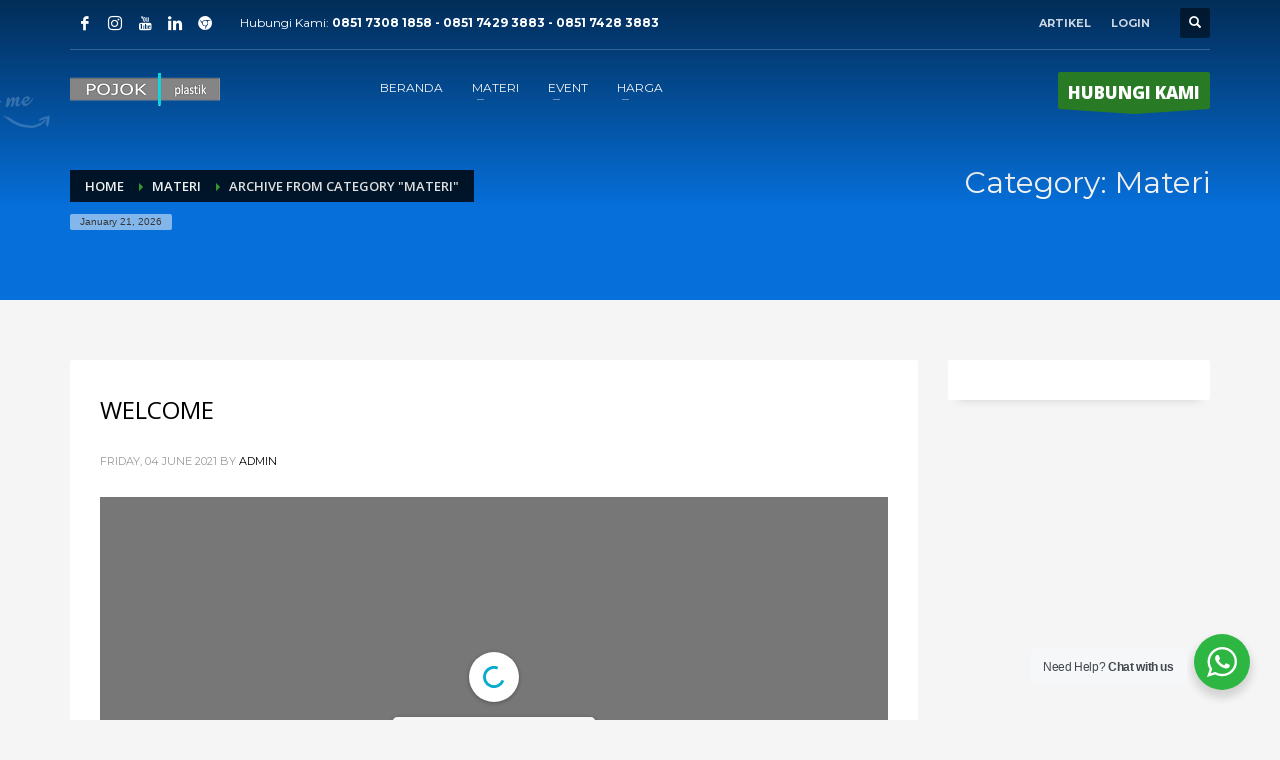

--- FILE ---
content_type: application/x-javascript
request_url: https://memberarea.pojokplastik.id/wp-content/plugins/whatsapp-for-wordpress/assets/js/main.js?ver=6.8.3
body_size: -182
content:
(function($) {
  var wa_time_out, wa_time_in;
  $(document).ready(function() {
    $(".wa__btn_popup").on("click", function() {
      if ($(".wa__popup_chat_box").hasClass("wa__active")) {
        $(".wa__popup_chat_box").removeClass("wa__active");
        $(".wa__btn_popup").removeClass("wa__active");
        clearTimeout(wa_time_in);
        if ($(".wa__popup_chat_box").hasClass("wa__lauch")) {
          wa_time_out = setTimeout(function() {
            $(".wa__popup_chat_box").removeClass("wa__pending");
            $(".wa__popup_chat_box").removeClass("wa__lauch");
          }, 400);
        }
      } else {
        $(".wa__popup_chat_box").addClass("wa__pending");
        $(".wa__popup_chat_box").addClass("wa__active");
        $(".wa__btn_popup").addClass("wa__active");
        clearTimeout(wa_time_out);
        if (!$(".wa__popup_chat_box").hasClass("wa__lauch")) {
          wa_time_in = setTimeout(function() {
            $(".wa__popup_chat_box").addClass("wa__lauch");
          }, 100);
        }
      }
    });
  });
})(jQuery);
